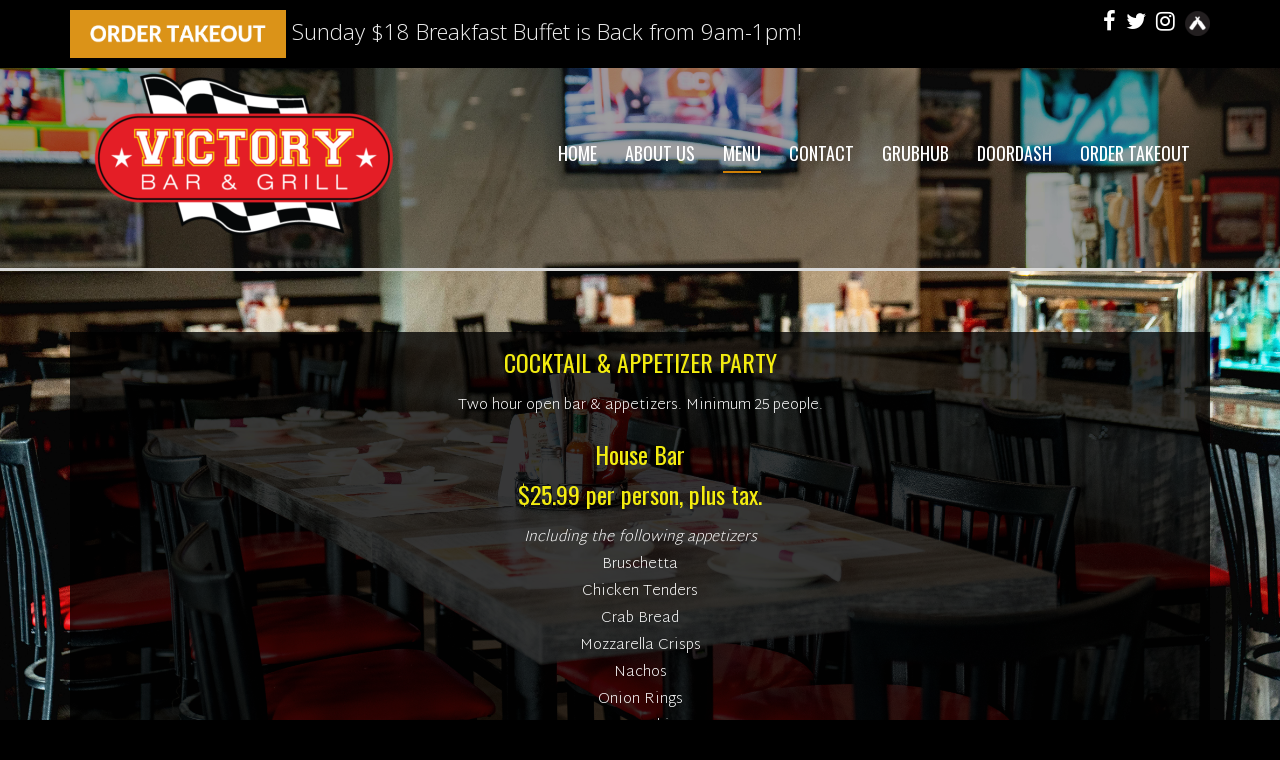

--- FILE ---
content_type: text/html; charset=UTF-8
request_url: https://victorybarandgrill.com/party-banquet-menu/
body_size: 13437
content:
<!doctype html>
<html lang="en-US" >
<head>
	<meta charset="UTF-8">
	<link rel="profile" href="http://gmpg.org/xfn/11">
	<link rel="pingback" href="https://victorybarandgrill.com/xmlrpc.php">
	<meta name="viewport" content="width=device-width, initial-scale=1">
	<meta name='robots' content='index, follow, max-image-preview:large, max-snippet:-1, max-video-preview:-1' />
	<style>img:is([sizes="auto" i], [sizes^="auto," i]) { contain-intrinsic-size: 3000px 1500px }</style>
	
	<!-- This site is optimized with the Yoast SEO plugin v24.5 - https://yoast.com/wordpress/plugins/seo/ -->
	<title>Party Menus - Victory Bar and Grill - West Berlin, NJ | Voted BEST Sports Bar by South Jersey Magazine</title>
	<link rel="canonical" href="https://victorybarandgrill.com/party-banquet-menu/" />
	<meta property="og:locale" content="en_US" />
	<meta property="og:type" content="article" />
	<meta property="og:title" content="Party Menus - Victory Bar and Grill - West Berlin, NJ | Voted BEST Sports Bar by South Jersey Magazine" />
	<meta property="og:description" content="COCKTAIL &amp; APPETIZER PARTY Two hour open bar &amp; appetizers. Minimum 25 people. House Bar$25.99 per person, plus tax. Including the following appetizersBruschettaChicken TendersCrab BreadMozzarella CrispsNachosOnion RingsPotato SkinsBoneless Wings Premium Bar$28.99 per person, plus tax. Including the following appetizersBruschettaChicken TendersCrab BreadMozzarella CrispsNachosOnion RingsPotato SkinsBoneless Wings LUNCH BANQUET MENU Served 11am &#8211; 3pm.$26.99 per person, plus [&hellip;]" />
	<meta property="og:url" content="https://victorybarandgrill.com/party-banquet-menu/" />
	<meta property="og:site_name" content="Victory Bar and Grill - West Berlin, NJ | Voted BEST Sports Bar by South Jersey Magazine" />
	<meta property="article:modified_time" content="2024-10-01T14:50:32+00:00" />
	<meta name="twitter:card" content="summary_large_image" />
	<meta name="twitter:label1" content="Est. reading time" />
	<meta name="twitter:data1" content="3 minutes" />
	<script type="application/ld+json" class="yoast-schema-graph">{"@context":"https://schema.org","@graph":[{"@type":"WebPage","@id":"https://victorybarandgrill.com/party-banquet-menu/","url":"https://victorybarandgrill.com/party-banquet-menu/","name":"Party Menus - Victory Bar and Grill - West Berlin, NJ | Voted BEST Sports Bar by South Jersey Magazine","isPartOf":{"@id":"https://victorybarandgrill.com/#website"},"datePublished":"2017-10-06T17:19:02+00:00","dateModified":"2024-10-01T14:50:32+00:00","breadcrumb":{"@id":"https://victorybarandgrill.com/party-banquet-menu/#breadcrumb"},"inLanguage":"en-US","potentialAction":[{"@type":"ReadAction","target":["https://victorybarandgrill.com/party-banquet-menu/"]}]},{"@type":"BreadcrumbList","@id":"https://victorybarandgrill.com/party-banquet-menu/#breadcrumb","itemListElement":[{"@type":"ListItem","position":1,"name":"Home","item":"https://victorybarandgrill.com/"},{"@type":"ListItem","position":2,"name":"Party Menus"}]},{"@type":"WebSite","@id":"https://victorybarandgrill.com/#website","url":"https://victorybarandgrill.com/","name":"Victory Bar and Grill - West Berlin, NJ | Voted BEST Sports Bar by South Jersey Magazine","description":"","potentialAction":[{"@type":"SearchAction","target":{"@type":"EntryPoint","urlTemplate":"https://victorybarandgrill.com/?s={search_term_string}"},"query-input":{"@type":"PropertyValueSpecification","valueRequired":true,"valueName":"search_term_string"}}],"inLanguage":"en-US"}]}</script>
	<!-- / Yoast SEO plugin. -->


<link rel='dns-prefetch' href='//platform-api.sharethis.com' />
<link rel='dns-prefetch' href='//maxcdn.bootstrapcdn.com' />
<link rel='dns-prefetch' href='//fonts.googleapis.com' />
<link rel="alternate" type="application/rss+xml" title="Victory Bar and Grill - West Berlin, NJ | Voted BEST Sports Bar by South Jersey Magazine &raquo; Feed" href="https://victorybarandgrill.com/feed/" />
<link rel="alternate" type="application/rss+xml" title="Victory Bar and Grill - West Berlin, NJ | Voted BEST Sports Bar by South Jersey Magazine &raquo; Comments Feed" href="https://victorybarandgrill.com/comments/feed/" />
<script>
window._wpemojiSettings = {"baseUrl":"https:\/\/s.w.org\/images\/core\/emoji\/16.0.1\/72x72\/","ext":".png","svgUrl":"https:\/\/s.w.org\/images\/core\/emoji\/16.0.1\/svg\/","svgExt":".svg","source":{"concatemoji":"https:\/\/victorybarandgrill.com\/wp-includes\/js\/wp-emoji-release.min.js?ver=6.8.3"}};
/*! This file is auto-generated */
!function(s,n){var o,i,e;function c(e){try{var t={supportTests:e,timestamp:(new Date).valueOf()};sessionStorage.setItem(o,JSON.stringify(t))}catch(e){}}function p(e,t,n){e.clearRect(0,0,e.canvas.width,e.canvas.height),e.fillText(t,0,0);var t=new Uint32Array(e.getImageData(0,0,e.canvas.width,e.canvas.height).data),a=(e.clearRect(0,0,e.canvas.width,e.canvas.height),e.fillText(n,0,0),new Uint32Array(e.getImageData(0,0,e.canvas.width,e.canvas.height).data));return t.every(function(e,t){return e===a[t]})}function u(e,t){e.clearRect(0,0,e.canvas.width,e.canvas.height),e.fillText(t,0,0);for(var n=e.getImageData(16,16,1,1),a=0;a<n.data.length;a++)if(0!==n.data[a])return!1;return!0}function f(e,t,n,a){switch(t){case"flag":return n(e,"\ud83c\udff3\ufe0f\u200d\u26a7\ufe0f","\ud83c\udff3\ufe0f\u200b\u26a7\ufe0f")?!1:!n(e,"\ud83c\udde8\ud83c\uddf6","\ud83c\udde8\u200b\ud83c\uddf6")&&!n(e,"\ud83c\udff4\udb40\udc67\udb40\udc62\udb40\udc65\udb40\udc6e\udb40\udc67\udb40\udc7f","\ud83c\udff4\u200b\udb40\udc67\u200b\udb40\udc62\u200b\udb40\udc65\u200b\udb40\udc6e\u200b\udb40\udc67\u200b\udb40\udc7f");case"emoji":return!a(e,"\ud83e\udedf")}return!1}function g(e,t,n,a){var r="undefined"!=typeof WorkerGlobalScope&&self instanceof WorkerGlobalScope?new OffscreenCanvas(300,150):s.createElement("canvas"),o=r.getContext("2d",{willReadFrequently:!0}),i=(o.textBaseline="top",o.font="600 32px Arial",{});return e.forEach(function(e){i[e]=t(o,e,n,a)}),i}function t(e){var t=s.createElement("script");t.src=e,t.defer=!0,s.head.appendChild(t)}"undefined"!=typeof Promise&&(o="wpEmojiSettingsSupports",i=["flag","emoji"],n.supports={everything:!0,everythingExceptFlag:!0},e=new Promise(function(e){s.addEventListener("DOMContentLoaded",e,{once:!0})}),new Promise(function(t){var n=function(){try{var e=JSON.parse(sessionStorage.getItem(o));if("object"==typeof e&&"number"==typeof e.timestamp&&(new Date).valueOf()<e.timestamp+604800&&"object"==typeof e.supportTests)return e.supportTests}catch(e){}return null}();if(!n){if("undefined"!=typeof Worker&&"undefined"!=typeof OffscreenCanvas&&"undefined"!=typeof URL&&URL.createObjectURL&&"undefined"!=typeof Blob)try{var e="postMessage("+g.toString()+"("+[JSON.stringify(i),f.toString(),p.toString(),u.toString()].join(",")+"));",a=new Blob([e],{type:"text/javascript"}),r=new Worker(URL.createObjectURL(a),{name:"wpTestEmojiSupports"});return void(r.onmessage=function(e){c(n=e.data),r.terminate(),t(n)})}catch(e){}c(n=g(i,f,p,u))}t(n)}).then(function(e){for(var t in e)n.supports[t]=e[t],n.supports.everything=n.supports.everything&&n.supports[t],"flag"!==t&&(n.supports.everythingExceptFlag=n.supports.everythingExceptFlag&&n.supports[t]);n.supports.everythingExceptFlag=n.supports.everythingExceptFlag&&!n.supports.flag,n.DOMReady=!1,n.readyCallback=function(){n.DOMReady=!0}}).then(function(){return e}).then(function(){var e;n.supports.everything||(n.readyCallback(),(e=n.source||{}).concatemoji?t(e.concatemoji):e.wpemoji&&e.twemoji&&(t(e.twemoji),t(e.wpemoji)))}))}((window,document),window._wpemojiSettings);
</script>
<style id='wp-emoji-styles-inline-css'>

	img.wp-smiley, img.emoji {
		display: inline !important;
		border: none !important;
		box-shadow: none !important;
		height: 1em !important;
		width: 1em !important;
		margin: 0 0.07em !important;
		vertical-align: -0.1em !important;
		background: none !important;
		padding: 0 !important;
	}
</style>
<style id='wp-block-library-inline-css'>
:root{--wp-admin-theme-color:#007cba;--wp-admin-theme-color--rgb:0,124,186;--wp-admin-theme-color-darker-10:#006ba1;--wp-admin-theme-color-darker-10--rgb:0,107,161;--wp-admin-theme-color-darker-20:#005a87;--wp-admin-theme-color-darker-20--rgb:0,90,135;--wp-admin-border-width-focus:2px;--wp-block-synced-color:#7a00df;--wp-block-synced-color--rgb:122,0,223;--wp-bound-block-color:var(--wp-block-synced-color)}@media (min-resolution:192dpi){:root{--wp-admin-border-width-focus:1.5px}}.wp-element-button{cursor:pointer}:root{--wp--preset--font-size--normal:16px;--wp--preset--font-size--huge:42px}:root .has-very-light-gray-background-color{background-color:#eee}:root .has-very-dark-gray-background-color{background-color:#313131}:root .has-very-light-gray-color{color:#eee}:root .has-very-dark-gray-color{color:#313131}:root .has-vivid-green-cyan-to-vivid-cyan-blue-gradient-background{background:linear-gradient(135deg,#00d084,#0693e3)}:root .has-purple-crush-gradient-background{background:linear-gradient(135deg,#34e2e4,#4721fb 50%,#ab1dfe)}:root .has-hazy-dawn-gradient-background{background:linear-gradient(135deg,#faaca8,#dad0ec)}:root .has-subdued-olive-gradient-background{background:linear-gradient(135deg,#fafae1,#67a671)}:root .has-atomic-cream-gradient-background{background:linear-gradient(135deg,#fdd79a,#004a59)}:root .has-nightshade-gradient-background{background:linear-gradient(135deg,#330968,#31cdcf)}:root .has-midnight-gradient-background{background:linear-gradient(135deg,#020381,#2874fc)}.has-regular-font-size{font-size:1em}.has-larger-font-size{font-size:2.625em}.has-normal-font-size{font-size:var(--wp--preset--font-size--normal)}.has-huge-font-size{font-size:var(--wp--preset--font-size--huge)}.has-text-align-center{text-align:center}.has-text-align-left{text-align:left}.has-text-align-right{text-align:right}#end-resizable-editor-section{display:none}.aligncenter{clear:both}.items-justified-left{justify-content:flex-start}.items-justified-center{justify-content:center}.items-justified-right{justify-content:flex-end}.items-justified-space-between{justify-content:space-between}.screen-reader-text{border:0;clip-path:inset(50%);height:1px;margin:-1px;overflow:hidden;padding:0;position:absolute;width:1px;word-wrap:normal!important}.screen-reader-text:focus{background-color:#ddd;clip-path:none;color:#444;display:block;font-size:1em;height:auto;left:5px;line-height:normal;padding:15px 23px 14px;text-decoration:none;top:5px;width:auto;z-index:100000}html :where(.has-border-color){border-style:solid}html :where([style*=border-top-color]){border-top-style:solid}html :where([style*=border-right-color]){border-right-style:solid}html :where([style*=border-bottom-color]){border-bottom-style:solid}html :where([style*=border-left-color]){border-left-style:solid}html :where([style*=border-width]){border-style:solid}html :where([style*=border-top-width]){border-top-style:solid}html :where([style*=border-right-width]){border-right-style:solid}html :where([style*=border-bottom-width]){border-bottom-style:solid}html :where([style*=border-left-width]){border-left-style:solid}html :where(img[class*=wp-image-]){height:auto;max-width:100%}:where(figure){margin:0 0 1em}html :where(.is-position-sticky){--wp-admin--admin-bar--position-offset:var(--wp-admin--admin-bar--height,0px)}@media screen and (max-width:600px){html :where(.is-position-sticky){--wp-admin--admin-bar--position-offset:0px}}
</style>
<style id='classic-theme-styles-inline-css'>
/*! This file is auto-generated */
.wp-block-button__link{color:#fff;background-color:#32373c;border-radius:9999px;box-shadow:none;text-decoration:none;padding:calc(.667em + 2px) calc(1.333em + 2px);font-size:1.125em}.wp-block-file__button{background:#32373c;color:#fff;text-decoration:none}
</style>
<style id='global-styles-inline-css'>
:root{--wp--preset--aspect-ratio--square: 1;--wp--preset--aspect-ratio--4-3: 4/3;--wp--preset--aspect-ratio--3-4: 3/4;--wp--preset--aspect-ratio--3-2: 3/2;--wp--preset--aspect-ratio--2-3: 2/3;--wp--preset--aspect-ratio--16-9: 16/9;--wp--preset--aspect-ratio--9-16: 9/16;--wp--preset--color--black: #000000;--wp--preset--color--cyan-bluish-gray: #abb8c3;--wp--preset--color--white: #ffffff;--wp--preset--color--pale-pink: #f78da7;--wp--preset--color--vivid-red: #cf2e2e;--wp--preset--color--luminous-vivid-orange: #ff6900;--wp--preset--color--luminous-vivid-amber: #fcb900;--wp--preset--color--light-green-cyan: #7bdcb5;--wp--preset--color--vivid-green-cyan: #00d084;--wp--preset--color--pale-cyan-blue: #8ed1fc;--wp--preset--color--vivid-cyan-blue: #0693e3;--wp--preset--color--vivid-purple: #9b51e0;--wp--preset--gradient--vivid-cyan-blue-to-vivid-purple: linear-gradient(135deg,rgba(6,147,227,1) 0%,rgb(155,81,224) 100%);--wp--preset--gradient--light-green-cyan-to-vivid-green-cyan: linear-gradient(135deg,rgb(122,220,180) 0%,rgb(0,208,130) 100%);--wp--preset--gradient--luminous-vivid-amber-to-luminous-vivid-orange: linear-gradient(135deg,rgba(252,185,0,1) 0%,rgba(255,105,0,1) 100%);--wp--preset--gradient--luminous-vivid-orange-to-vivid-red: linear-gradient(135deg,rgba(255,105,0,1) 0%,rgb(207,46,46) 100%);--wp--preset--gradient--very-light-gray-to-cyan-bluish-gray: linear-gradient(135deg,rgb(238,238,238) 0%,rgb(169,184,195) 100%);--wp--preset--gradient--cool-to-warm-spectrum: linear-gradient(135deg,rgb(74,234,220) 0%,rgb(151,120,209) 20%,rgb(207,42,186) 40%,rgb(238,44,130) 60%,rgb(251,105,98) 80%,rgb(254,248,76) 100%);--wp--preset--gradient--blush-light-purple: linear-gradient(135deg,rgb(255,206,236) 0%,rgb(152,150,240) 100%);--wp--preset--gradient--blush-bordeaux: linear-gradient(135deg,rgb(254,205,165) 0%,rgb(254,45,45) 50%,rgb(107,0,62) 100%);--wp--preset--gradient--luminous-dusk: linear-gradient(135deg,rgb(255,203,112) 0%,rgb(199,81,192) 50%,rgb(65,88,208) 100%);--wp--preset--gradient--pale-ocean: linear-gradient(135deg,rgb(255,245,203) 0%,rgb(182,227,212) 50%,rgb(51,167,181) 100%);--wp--preset--gradient--electric-grass: linear-gradient(135deg,rgb(202,248,128) 0%,rgb(113,206,126) 100%);--wp--preset--gradient--midnight: linear-gradient(135deg,rgb(2,3,129) 0%,rgb(40,116,252) 100%);--wp--preset--font-size--small: 13px;--wp--preset--font-size--medium: 20px;--wp--preset--font-size--large: 36px;--wp--preset--font-size--x-large: 42px;--wp--preset--spacing--20: 0.44rem;--wp--preset--spacing--30: 0.67rem;--wp--preset--spacing--40: 1rem;--wp--preset--spacing--50: 1.5rem;--wp--preset--spacing--60: 2.25rem;--wp--preset--spacing--70: 3.38rem;--wp--preset--spacing--80: 5.06rem;--wp--preset--shadow--natural: 6px 6px 9px rgba(0, 0, 0, 0.2);--wp--preset--shadow--deep: 12px 12px 50px rgba(0, 0, 0, 0.4);--wp--preset--shadow--sharp: 6px 6px 0px rgba(0, 0, 0, 0.2);--wp--preset--shadow--outlined: 6px 6px 0px -3px rgba(255, 255, 255, 1), 6px 6px rgba(0, 0, 0, 1);--wp--preset--shadow--crisp: 6px 6px 0px rgba(0, 0, 0, 1);}:where(.is-layout-flex){gap: 0.5em;}:where(.is-layout-grid){gap: 0.5em;}body .is-layout-flex{display: flex;}.is-layout-flex{flex-wrap: wrap;align-items: center;}.is-layout-flex > :is(*, div){margin: 0;}body .is-layout-grid{display: grid;}.is-layout-grid > :is(*, div){margin: 0;}:where(.wp-block-columns.is-layout-flex){gap: 2em;}:where(.wp-block-columns.is-layout-grid){gap: 2em;}:where(.wp-block-post-template.is-layout-flex){gap: 1.25em;}:where(.wp-block-post-template.is-layout-grid){gap: 1.25em;}.has-black-color{color: var(--wp--preset--color--black) !important;}.has-cyan-bluish-gray-color{color: var(--wp--preset--color--cyan-bluish-gray) !important;}.has-white-color{color: var(--wp--preset--color--white) !important;}.has-pale-pink-color{color: var(--wp--preset--color--pale-pink) !important;}.has-vivid-red-color{color: var(--wp--preset--color--vivid-red) !important;}.has-luminous-vivid-orange-color{color: var(--wp--preset--color--luminous-vivid-orange) !important;}.has-luminous-vivid-amber-color{color: var(--wp--preset--color--luminous-vivid-amber) !important;}.has-light-green-cyan-color{color: var(--wp--preset--color--light-green-cyan) !important;}.has-vivid-green-cyan-color{color: var(--wp--preset--color--vivid-green-cyan) !important;}.has-pale-cyan-blue-color{color: var(--wp--preset--color--pale-cyan-blue) !important;}.has-vivid-cyan-blue-color{color: var(--wp--preset--color--vivid-cyan-blue) !important;}.has-vivid-purple-color{color: var(--wp--preset--color--vivid-purple) !important;}.has-black-background-color{background-color: var(--wp--preset--color--black) !important;}.has-cyan-bluish-gray-background-color{background-color: var(--wp--preset--color--cyan-bluish-gray) !important;}.has-white-background-color{background-color: var(--wp--preset--color--white) !important;}.has-pale-pink-background-color{background-color: var(--wp--preset--color--pale-pink) !important;}.has-vivid-red-background-color{background-color: var(--wp--preset--color--vivid-red) !important;}.has-luminous-vivid-orange-background-color{background-color: var(--wp--preset--color--luminous-vivid-orange) !important;}.has-luminous-vivid-amber-background-color{background-color: var(--wp--preset--color--luminous-vivid-amber) !important;}.has-light-green-cyan-background-color{background-color: var(--wp--preset--color--light-green-cyan) !important;}.has-vivid-green-cyan-background-color{background-color: var(--wp--preset--color--vivid-green-cyan) !important;}.has-pale-cyan-blue-background-color{background-color: var(--wp--preset--color--pale-cyan-blue) !important;}.has-vivid-cyan-blue-background-color{background-color: var(--wp--preset--color--vivid-cyan-blue) !important;}.has-vivid-purple-background-color{background-color: var(--wp--preset--color--vivid-purple) !important;}.has-black-border-color{border-color: var(--wp--preset--color--black) !important;}.has-cyan-bluish-gray-border-color{border-color: var(--wp--preset--color--cyan-bluish-gray) !important;}.has-white-border-color{border-color: var(--wp--preset--color--white) !important;}.has-pale-pink-border-color{border-color: var(--wp--preset--color--pale-pink) !important;}.has-vivid-red-border-color{border-color: var(--wp--preset--color--vivid-red) !important;}.has-luminous-vivid-orange-border-color{border-color: var(--wp--preset--color--luminous-vivid-orange) !important;}.has-luminous-vivid-amber-border-color{border-color: var(--wp--preset--color--luminous-vivid-amber) !important;}.has-light-green-cyan-border-color{border-color: var(--wp--preset--color--light-green-cyan) !important;}.has-vivid-green-cyan-border-color{border-color: var(--wp--preset--color--vivid-green-cyan) !important;}.has-pale-cyan-blue-border-color{border-color: var(--wp--preset--color--pale-cyan-blue) !important;}.has-vivid-cyan-blue-border-color{border-color: var(--wp--preset--color--vivid-cyan-blue) !important;}.has-vivid-purple-border-color{border-color: var(--wp--preset--color--vivid-purple) !important;}.has-vivid-cyan-blue-to-vivid-purple-gradient-background{background: var(--wp--preset--gradient--vivid-cyan-blue-to-vivid-purple) !important;}.has-light-green-cyan-to-vivid-green-cyan-gradient-background{background: var(--wp--preset--gradient--light-green-cyan-to-vivid-green-cyan) !important;}.has-luminous-vivid-amber-to-luminous-vivid-orange-gradient-background{background: var(--wp--preset--gradient--luminous-vivid-amber-to-luminous-vivid-orange) !important;}.has-luminous-vivid-orange-to-vivid-red-gradient-background{background: var(--wp--preset--gradient--luminous-vivid-orange-to-vivid-red) !important;}.has-very-light-gray-to-cyan-bluish-gray-gradient-background{background: var(--wp--preset--gradient--very-light-gray-to-cyan-bluish-gray) !important;}.has-cool-to-warm-spectrum-gradient-background{background: var(--wp--preset--gradient--cool-to-warm-spectrum) !important;}.has-blush-light-purple-gradient-background{background: var(--wp--preset--gradient--blush-light-purple) !important;}.has-blush-bordeaux-gradient-background{background: var(--wp--preset--gradient--blush-bordeaux) !important;}.has-luminous-dusk-gradient-background{background: var(--wp--preset--gradient--luminous-dusk) !important;}.has-pale-ocean-gradient-background{background: var(--wp--preset--gradient--pale-ocean) !important;}.has-electric-grass-gradient-background{background: var(--wp--preset--gradient--electric-grass) !important;}.has-midnight-gradient-background{background: var(--wp--preset--gradient--midnight) !important;}.has-small-font-size{font-size: var(--wp--preset--font-size--small) !important;}.has-medium-font-size{font-size: var(--wp--preset--font-size--medium) !important;}.has-large-font-size{font-size: var(--wp--preset--font-size--large) !important;}.has-x-large-font-size{font-size: var(--wp--preset--font-size--x-large) !important;}/*
You can add your own CSS here.

Click the help icon above to learn more.
*/

.bac {
opacity: .7;
}
</style>
<link rel='stylesheet' id='cff-css' href='https://victorybarandgrill.com/wp-content/plugins/custom-facebook-feed/assets/css/cff-style.min.css?ver=4.2.6' media='all' />
<link rel='stylesheet' id='sb-font-awesome-css' href='https://maxcdn.bootstrapcdn.com/font-awesome/4.7.0/css/font-awesome.min.css?ver=6.8.3' media='all' />
<link rel='stylesheet' id='parent-style-css' href='https://victorybarandgrill.com/wp-content/themes/the-core-parent/style.css?ver=6.8.3' media='all' />
<link rel='stylesheet' id='font-awesome-css' href='https://victorybarandgrill.com/wp-content/plugins/elementor/assets/lib/font-awesome/css/font-awesome.min.css?ver=4.7.0' media='all' />
<link rel='stylesheet' id='bootstrap-css' href='https://victorybarandgrill.com/wp-content/themes/the-core-parent/css/bootstrap.css?ver=1.0.42' media='all' />
<link rel='stylesheet' id='fw-mmenu-css' href='https://victorybarandgrill.com/wp-content/themes/the-core-parent/css/jquery.mmenu.all.css?ver=1.0.42' media='all' />
<link rel='stylesheet' id='the-core-style-css' href='https://victorybarandgrill.com/wp-content/uploads/the-core-style.css?ver=1660756969' media='all' />
<link rel='stylesheet' id='fw-theme-style-css' href='https://victorybarandgrill.com/wp-content/themes/the-core-child/style.css?ver=1.0.42' media='all' />
<style id='fw-theme-style-inline-css'>
.tf-sh-1303679ad94341873b86973b1ee83083 .fw-col-inner{padding: 150px 0px 0px 0px;}@media only screen and (max-width: 767px) { .tf-sh-1303679ad94341873b86973b1ee83083 .fw-col-inner{padding-top:0px;padding-right:0px;padding-bottom:0px;padding-left:0px;} }@media only screen and (max-width: 767px) { .tf-sh-1303679ad94341873b86973b1ee83083 .fw-wrap-col-inner {margin-top:0px;margin-right:0px;margin-bottom:0px;margin-left:0px;} }
.tf-sh-8c9b6110af1143289d955890dbd1c156 .fw-col-inner{padding: 0px 50px 0px 50px;}.tf-sh-8c9b6110af1143289d955890dbd1c156 .fw-wrap-col-inner {background-image:url(); background-repeat: no-repeat; background-position: left top; background-size: auto;}.tf-sh-8c9b6110af1143289d955890dbd1c156 .fw-main-row-overlay {background-color: #000000; opacity: 0.78;}@media only screen and (max-width: 767px) { .tf-sh-8c9b6110af1143289d955890dbd1c156 .fw-col-inner{padding-top:0px;padding-right:0px;padding-bottom:0px;padding-left:0px;} }
.tf-sh-62e77af40152cbf1b3d7e6c1817298c1 .fw-text-inner {font-family: 'Martel Sans';font-style: normal;font-weight:200;line-height:27px;font-size:15px;letter-spacing:0px;color:#ffffff;}
</style>
<link rel='stylesheet' id='prettyPhoto-css' href='https://victorybarandgrill.com/wp-content/themes/the-core-parent/css/prettyPhoto.css?ver=1.0.42' media='all' />
<link rel='stylesheet' id='animate-css' href='https://victorybarandgrill.com/wp-content/themes/the-core-parent/css/animate.css?ver=1.0.42' media='all' />
<link rel='stylesheet' id='fw-shortcode-section-background-video-css' href='https://victorybarandgrill.com/wp-content/plugins/unyson/framework/extensions/shortcodes/shortcodes/section/static/css/background.css?ver=6.8.3' media='all' />
<link rel='stylesheet' id='fw-googleFonts-css' href='https://fonts.googleapis.com/css?family=Hind%3A600%7CMartel+Sans%3A200%2Cregular%7COswald%3Aregular%7CPT+Serif%3Aitalic%7COpen+Sans%3A300%7CCrimson+Text%3Aregular&#038;subset=devanagari%2Clatin-ext%2Clatin%2Ccyrillic-ext%2Ccyrillic&#038;ver=6.8.3' media='all' />
<link rel='stylesheet' id='call-now-button-modern-style-css' href='https://victorybarandgrill.com/wp-content/plugins/call-now-button/resources/style/modern.css?ver=1.4.15' media='all' />
<script src="https://victorybarandgrill.com/wp-includes/js/jquery/jquery.min.js?ver=3.7.1" id="jquery-core-js"></script>
<script src="https://victorybarandgrill.com/wp-includes/js/jquery/jquery-migrate.min.js?ver=3.4.1" id="jquery-migrate-js"></script>
<script src="//platform-api.sharethis.com/js/sharethis.js#source=googleanalytics-wordpress#product=ga&amp;property=5ee94a5c048927001269a395" id="googleanalytics-platform-sharethis-js"></script>
<script src="https://victorybarandgrill.com/wp-content/themes/the-core-parent/js/lib/modernizr.min.js?ver=1.0.42" id="modernizr-js"></script>
<script src="https://victorybarandgrill.com/wp-content/themes/the-core-parent/js/lib/bootstrap.min.js?ver=1.0.42" id="bootstrap-js"></script>
<script src="https://victorybarandgrill.com/wp-content/themes/the-core-parent/js/jquery.touchSwipe.min.js?ver=1.0.42" id="touchSwipe-js"></script>
<script src="https://victorybarandgrill.com/wp-content/themes/the-core-parent/js/lib/html5shiv.js?ver=1.0.42" id="html5shiv-js"></script>
<script src="https://victorybarandgrill.com/wp-content/themes/the-core-parent/js/lib/respond.min.js?ver=1.0.42" id="respond-js"></script>
<link rel="https://api.w.org/" href="https://victorybarandgrill.com/wp-json/" /><link rel="alternate" title="JSON" type="application/json" href="https://victorybarandgrill.com/wp-json/wp/v2/pages/2430" /><link rel="EditURI" type="application/rsd+xml" title="RSD" href="https://victorybarandgrill.com/xmlrpc.php?rsd" />
<link rel='shortlink' href='https://victorybarandgrill.com/?p=2430' />
<link rel="alternate" title="oEmbed (JSON)" type="application/json+oembed" href="https://victorybarandgrill.com/wp-json/oembed/1.0/embed?url=https%3A%2F%2Fvictorybarandgrill.com%2Fparty-banquet-menu%2F" />
<link rel="alternate" title="oEmbed (XML)" type="text/xml+oembed" href="https://victorybarandgrill.com/wp-json/oembed/1.0/embed?url=https%3A%2F%2Fvictorybarandgrill.com%2Fparty-banquet-menu%2F&#038;format=xml" />
<script type='text/javascript' data-cfasync='false'>var _mmunch = {'front': false, 'page': false, 'post': false, 'category': false, 'author': false, 'search': false, 'attachment': false, 'tag': false};_mmunch['page'] = true; _mmunch['pageData'] = {"ID":2430,"post_name":"party-banquet-menu","post_title":"Party Menus","post_type":"page","post_author":"9","post_status":"publish"};</script><script data-cfasync="false" src="//a.mailmunch.co/app/v1/site.js" id="mailmunch-script" data-plugin="mc_mm" data-mailmunch-site-id="382102" async></script><meta name="generator" content="Elementor 3.32.3; features: e_font_icon_svg, additional_custom_breakpoints; settings: css_print_method-external, google_font-enabled, font_display-swap">
<style>.recentcomments a{display:inline !important;padding:0 !important;margin:0 !important;}</style>			<style>
				.e-con.e-parent:nth-of-type(n+4):not(.e-lazyloaded):not(.e-no-lazyload),
				.e-con.e-parent:nth-of-type(n+4):not(.e-lazyloaded):not(.e-no-lazyload) * {
					background-image: none !important;
				}
				@media screen and (max-height: 1024px) {
					.e-con.e-parent:nth-of-type(n+3):not(.e-lazyloaded):not(.e-no-lazyload),
					.e-con.e-parent:nth-of-type(n+3):not(.e-lazyloaded):not(.e-no-lazyload) * {
						background-image: none !important;
					}
				}
				@media screen and (max-height: 640px) {
					.e-con.e-parent:nth-of-type(n+2):not(.e-lazyloaded):not(.e-no-lazyload),
					.e-con.e-parent:nth-of-type(n+2):not(.e-lazyloaded):not(.e-no-lazyload) * {
						background-image: none !important;
					}
				}
			</style>
			<link rel="icon" href="https://victorybarandgrill.com/wp-content/uploads/2017/05/logo-1-150x150.png" sizes="32x32" />
<link rel="icon" href="https://victorybarandgrill.com/wp-content/uploads/2017/05/logo-1-300x300.png" sizes="192x192" />
<link rel="apple-touch-icon" href="https://victorybarandgrill.com/wp-content/uploads/2017/05/logo-1-300x300.png" />
<meta name="msapplication-TileImage" content="https://victorybarandgrill.com/wp-content/uploads/2017/05/logo-1-300x300.png" />
</head>
<body class="wp-singular page-template page-template-visual-builder-template page-template-visual-builder-template-php page page-id-2430 wp-embed-responsive wp-theme-the-core-parent wp-child-theme-the-core-child fw-full fw-website-align-center fw-section-space-lg header-1 fw-top-bar-on fw-absolute-header fw-top-social-right  mobile-menu-item-align-left fw-mobile-menu-position-right fw-top-logo-left fw-logo-image fw-logo-no-retina fw-animation-mobile-off fw-search-filter-off elementor-default elementor-kit-3659" itemscope="itemscope" itemtype="https://schema.org/WebPage">
    				<div id="page" class="hfeed site">
						<header class="fw-header" itemscope="itemscope" itemtype="https://schema.org/WPHeader">
					<div class="fw-top-bar">
			<div class="fw-container">
															<div class="fw-text-top-bar"><p><a href="https://www.victorybarandgrilltogo.com/OrderLocations.tpl?cart=15881942202956369" target="_blank" rel="noopener"><img class="" src="https://victorybarandgrill.com/wp-content/uploads/2020/04/Order-Takeout-Victory-Bar-and-Grill-NJ-1.png" width="216" height="48" /> </a>Sunday $18 Breakfast Buffet is Back from 9am-1pm!</p></div>
										<div class="fw-top-bar-social"><a target="_blank" href="https://www.facebook.com/VictorySportsBar/"><i class="fa fa-facebook"></i></a><a target="_blank" href="https://twitter.com/victorybargrill"><i class="fa fa-twitter"></i></a><a target="_blank" href="https://www.instagram.com/victorybargrill/"><i class="fa fa-instagram"></i></a><a target="_blank" href="https://untappd.com/v/victory-bar-grill/77393"><img src="//victorybarandgrill.com/wp-content/uploads/2018/01/untappd-logo-e1517245739826.png" alt="" /></a></div>												</div>
		</div>
		<div class="fw-header-main">
		<div class="fw-container">
			<a href="#mobile-menu" class="mmenu-link"><i class="fa fa-navicon"></i></a>
										<div class="fw-wrap-logo">
				
												<a href="https://victorybarandgrill.com/" class="fw-site-logo">
								<img src="//victorybarandgrill.com/wp-content/uploads/2017/05/logo-1-e1495227414707.png" alt="Victory Bar and Grill &#8211; West Berlin, NJ | Voted BEST Sports Bar by South Jersey Magazine" />
							</a>
						
							</div>
									<div class="fw-nav-wrap" itemscope="itemscope" itemtype="https://schema.org/SiteNavigationElement" role="navigation">
				<nav id="fw-menu-primary" class="fw-site-navigation primary-navigation"><ul id="menu-main-menu" class="fw-nav-menu"><li id="menu-item-3706" class="menu-item menu-item-type-post_type menu-item-object-page menu-item-home menu-item-3706"><a href="https://victorybarandgrill.com/" >HOME</a></li>
<li id="menu-item-19" class="menu-item menu-item-type-post_type menu-item-object-page menu-item-19"><a href="https://victorybarandgrill.com/about-2/" >ABOUT US</a></li>
<li id="menu-item-2382" class="menu-item menu-item-type-custom menu-item-object-custom current-menu-ancestor current-menu-parent menu-item-has-children menu-item-2382"><a href="#" >MENU</a>
<ul class="sub-menu">
	<li id="menu-item-2564" class="menu-item menu-item-type-custom menu-item-object-custom menu-item-2564"><a target="_blank" href="https://victorybarandgrill.com/wp-content/uploads/2025/02/VictoryGrill-InHouse-Menu_Oct24-.pdf" >FOOD MENU</a></li>
	<li id="menu-item-2484" class="menu-item menu-item-type-custom menu-item-object-custom menu-item-2484"><a target="_blank" href="https://victorybarandgrill.com/wp-content/uploads/2025/02/VictoryGrill-InHouse-Menu_Oct24-7.pdf" >BREAKFAST ALL DAY</a></li>
	<li id="menu-item-2383" class="menu-item menu-item-type-post_type menu-item-object-page menu-item-2383"><a href="https://victorybarandgrill.com/desserts-and-specialty-drinks/" >DESSERTS &#038; SPECIALTY DRINKS</a></li>
	<li id="menu-item-2425" class="menu-item menu-item-type-post_type menu-item-object-page menu-item-2425"><a href="https://victorybarandgrill.com/drinks-specials-nj/" >BEER MENU</a></li>
	<li id="menu-item-2431" class="menu-item menu-item-type-post_type menu-item-object-page current-menu-item page_item page-item-2430 current_page_item menu-item-2431"><a href="https://victorybarandgrill.com/party-banquet-menu/" >PARTY MENUS</a></li>
</ul>
</li>
<li id="menu-item-3662" class="menu-item menu-item-type-post_type menu-item-object-page menu-item-3662"><a href="https://victorybarandgrill.com/contact/" >CONTACT</a></li>
<li id="menu-item-2540" class="menu-item menu-item-type-custom menu-item-object-custom menu-item-2540"><a target="_blank" href="https://www.grubhub.com/restaurant/victory-bar-and-grill-795-route-73-south-west-berlin/2304051" >GRUBHUB</a></li>
<li id="menu-item-3389" class="menu-item menu-item-type-custom menu-item-object-custom menu-item-3389"><a href="https://www.doordash.com/store/victory-bar-&amp;-grill-berlin-township-359248/" >DOORDASH</a></li>
<li id="menu-item-2576" class="menu-item menu-item-type-custom menu-item-object-custom menu-item-2576"><a target="_blank" href="https://www.victorybarandgrilltogo.com/OrderLocations.tpl?cart=15881942202956369" >ORDER TAKEOUT</a></li>
</ul></nav>			</div>
		</div>
	</div>
	</header>
<nav id="mobile-menu"><ul><li  class="menu-item menu-item-type-post_type menu-item-object-page menu-item-home"><a href="https://victorybarandgrill.com/">HOME</a></li><li  class="menu-item menu-item-type-post_type menu-item-object-page"><a href="https://victorybarandgrill.com/about-2/">ABOUT US</a></li><li  class="menu-item menu-item-type-custom menu-item-object-custom current-menu-ancestor current-menu-parent menu-item-has-children"><a href="#">MENU</a><ul class="sub-menu">	<li  class="menu-item menu-item-type-custom menu-item-object-custom"><a target="_blank" href="https://victorybarandgrill.com/wp-content/uploads/2025/02/VictoryGrill-InHouse-Menu_Oct24-.pdf">FOOD MENU</a></li>	<li  class="menu-item menu-item-type-custom menu-item-object-custom"><a target="_blank" href="https://victorybarandgrill.com/wp-content/uploads/2025/02/VictoryGrill-InHouse-Menu_Oct24-7.pdf">BREAKFAST ALL DAY</a></li>	<li  class="menu-item menu-item-type-post_type menu-item-object-page"><a href="https://victorybarandgrill.com/desserts-and-specialty-drinks/">DESSERTS &#038; SPECIALTY DRINKS</a></li>	<li  class="menu-item menu-item-type-post_type menu-item-object-page"><a href="https://victorybarandgrill.com/drinks-specials-nj/">BEER MENU</a></li>	<li  class="menu-item menu-item-type-post_type menu-item-object-page current-menu-item page_item page-item-2430 current_page_item"><a href="https://victorybarandgrill.com/party-banquet-menu/">PARTY MENUS</a></li></ul></li><li  class="menu-item menu-item-type-post_type menu-item-object-page"><a href="https://victorybarandgrill.com/contact/">CONTACT</a></li><li  class="menu-item menu-item-type-custom menu-item-object-custom"><a target="_blank" href="https://www.grubhub.com/restaurant/victory-bar-and-grill-795-route-73-south-west-berlin/2304051">GRUBHUB</a></li><li  class="menu-item menu-item-type-custom menu-item-object-custom"><a href="https://www.doordash.com/store/victory-bar-&amp;-grill-berlin-township-359248/">DOORDASH</a></li><li  class="menu-item menu-item-type-custom menu-item-object-custom"><a target="_blank" href="https://www.victorybarandgrilltogo.com/OrderLocations.tpl?cart=15881942202956369">ORDER TAKEOUT</a></li></ul></nav>						<div id="main" class="site-main">
			<div class='mailmunch-forms-before-post' style='display: none !important;'></div><div class="fw-page-builder-content"><section data-parallax-background-speed="3"  class="fw-main-row-custom fw-main-row-top  fw_theme_bg_fw-custom fw-section-image auto  parallax-section fw-section-position-back tf-sh-160ac8083b4a822779f95062efdac3dc"  style=" background-image:url(https://victorybarandgrill.com/wp-content/uploads/2024/10/All-Menu-Backgrounds-1.jpg); background-repeat: no-repeat; background-position: center center; background-size: cover;"  >
			<div class="fw-container" >
		<div class="fw-row">
	<div id="column-696db3fd3f4bd" class="fw-col-sm-12 tf-sh-1303679ad94341873b86973b1ee83083" >
	<div class="fw-wrap-col-inner clearfix  "   >
				<div class="fw-col-inner">
					</div>
	</div>
</div></div>

<div class="fw-row">
	<div id="column-696db3fd3f768" class="fw-col-sm-12 tf-sh-8c9b6110af1143289d955890dbd1c156" >
	<div class="fw-wrap-col-inner clearfix  "   >
					<div class="fw-main-row-overlay"></div>
				<div class="fw-col-inner">
			<div class="fw-text-box tf-sh-62e77af40152cbf1b3d7e6c1817298c1 " >
	<div class="fw-text-inner">
		<h3 style="text-align: center;">COCKTAIL &amp; APPETIZER PARTY</h3>
<p style="text-align: center;">Two hour open bar &amp; appetizers. Minimum 25 people.</p>
<h3 style="text-align: center;">House Bar<br />$25.99 per person, plus tax.</h3>
<p style="text-align: center;"><em>Including the following appetizers</em><br />Bruschetta<br />Chicken Tenders<br />Crab Bread<br />Mozzarella Crisps<br />Nachos<br />Onion Rings<br />Potato Skins<br />Boneless Wings</p>
<h3 style="text-align: center;">Premium Bar<br />$28.99 per person, plus tax.</h3>
<p style="text-align: center;"><em>Including the following appetizers</em><br />Bruschetta<br />Chicken Tenders<br />Crab Bread<br />Mozzarella Crisps<br />Nachos<br />Onion Rings<br />Potato Skins<br />Boneless Wings</p>
<h3 style="text-align: center;">LUNCH BANQUET MENU</h3>
<p style="text-align: center;">Served 11am - 3pm.<br />$26.99 per person, plus tax.<br />Includes house salad with house dressing, entrée, and all non-alcoholic beverages.</p>
<h4 style="text-align: center;">Entrées</h4>
<p style="text-align: center;">(Choose 3)<br /><em>All entrees served with baked potato and vegetable medley unless otherwise noted.</em></p>
<p style="text-align: center;"><strong>Char-Grilled Chicken Breast</strong><br />Available plain or with BBQ sauce</p>
<p style="text-align: center;"><strong>Char-Grilled Salmon</strong><br />Grilled and seasoned. Cooked to perfection.</p>
<p style="text-align: center;"><strong>Chicken Marsala with Capellini (Complete)</strong><br />Sautéed chicken breast with mushrooms and marsala wine, served over capellini</p>
<p style="text-align: center;"><strong>Chicken Parmigiana with Capellini (Complete)</strong><br />Our house specialty topped with homemade tomato sauce and provolone cheese served with capellini</p>
<p style="text-align: center;"><strong>Crab Cakes (Broiled or Fried)</strong><br />Homemade Maryland style jumbo lump crab cakes served with cajun horseradish</p>
<p style="text-align: center;"><strong>Shrimp Marinara<br /></strong>Sautéed shrimp with fresh mushrooms in our homemade marinara sauce</p>
<p style="text-align: center;"><strong>Fettuccine with Broccoli (Complete)</strong><br />Pasta tossed in our homemade alfredo sauce with broccoli florets</p>
<p style="text-align: center;"><strong>Capellini with Meatballs (Complete)</strong><br />Tossed with our zesty marinara sauce, served with meatballs</p>
<p style="text-align: center;"><strong>London Broil</strong><br />Fresh cut and thinly sliced and grilled to perfection</p>
<h3 style="text-align: center;">DINNER BANQUET MENU</h3>
<p style="text-align: center;">Served after 4pm.<br />$29.99 per person, plus tax.<br /><em>Includes house salad with house dressing, entrée, and all non-alcoholic beverages.</em></p>
<h4 style="text-align: center;">Entrées</h4>
<p style="text-align: center;">(Choose 3)<br /><em>All entrees served with baked potato and vegetable medley unless otherwise noted.</em></p>
<p style="text-align: center;"><strong>Pasta Primavera (Complete)</strong><br />Sautéed vegetables served over fettuccini in our homemade alfredo sauce</p>
<p style="text-align: center;"><strong>Penne Alla Vodka with Chicken (Complete)</strong><br />Tossed with a blush cream sauce, flambéed with vodka and served with chicken</p>
<p style="text-align: center;"><strong>Char Grilled Salmon</strong><br />Grilled and Seasoned<br />Cooked to perfection</p>
<p style="text-align: center;"><strong>Mussels Marinara (Complete)</strong><br />Steamed mussels in a marinara sauce served over capellini</p>
<p style="text-align: center;"><strong>Chicken Florentine (Complete)</strong><br />Sautéed chicken with fresh spinach and provolone cheese served over rice</p>
<p style="text-align: center;"><strong>Chicken Picante (Complete)</strong><br />Sautéed chicken breast in a white wine butter sauce with mushrooms and served over capellini</p>
<p style="text-align: center;"><strong>Fried Flounder</strong><br />Fresh filet of breaded flounder, golden fried and served with cocktail or tartar sauce</p>
<p style="text-align: center;"><strong>London Broil</strong><br />Fresh cut, thinly sliced, and grilled to perfection</p>
<p style="text-align: center;"><strong>Chicken Parmigiana with Capellini (Complete)</strong><br />Our house specialty topped with homemade tomato sauce and provolone cheese served with capellini</p>
<h3 style="text-align: center;">BUFFET MENU</h3>
<p style="text-align: center;">Available for Lunch or Dinner<br />$29.99 per person, plus tax.<br />Minimum of 25 people.</p>
<p style="text-align: center;">(Chose from 3 of the following)<br /><em>Includes house salad with house dressing and all non-alcoholic beverages.</em></p>
<p style="text-align: center;"><strong>Chicken Marsala with Capellini</strong><br />Sautéed chicken, mushrooms and marsala wine</p>
<p style="text-align: center;"><strong>Penne Alla Vodka</strong><br />Tossed with a blush cream sauce, flambéed with vodka</p>
<p style="text-align: center;"><strong>Chicken Scampi</strong><br />Sautéed chicken breast in a white wine garlic sauce</p>
<p style="text-align: center;"><strong>Mussels Marinara</strong><br />Steamed mussels in a marinara sauce served over capellini</p>
<p style="text-align: center;"><strong>Rigatoni and Sausage Parmigiana</strong><br />Spicy sausage tossed in a marinara sauce</p>
<p style="text-align: center;"><strong>Chicken Picante</strong><br />Boneless chicken breast sautéed in a white wine butter sauce with mushrooms</p>
<p style="text-align: center;"><strong>Pasta Primavera</strong><br />Tossed in a blush creme sauce</p>
<p style="text-align: center;"><strong>Rigatoni Bolognese</strong><br />Rigatoni tossed in our bolognese sauce</p>
<p style="text-align: center;"><strong>Clams and Capellini (Red or White)</strong></p>
<p style="text-align: center;"><strong>Shrimp Marinara</strong><br />Sautéed shrimp with fresh mushrooms in our homemade marinara sauce</p>
<p style="text-align: center;"><strong>Capellini with Meatballs</strong></p>
<p style="text-align: center;"><strong>Chicken Parmigiana with Capellini</strong><br />Our house specialty topped with homemade tomato sauce and provolone cheese.</p>
<hr />
<h4 style="text-align: center;">Terms &amp; Conditions</h4>
<ol>
<li>Minimum of 25 People</li>
<li>$100 deposit required for booking</li>
<li>6.625% sales tax and gratuity NOT included in price</li>
<li>Final count due 3 days prior to event (except funeral luncheons). This number will be considered a guarantee</li>
<li>Menu choices due 1 week prior to event (except funeral luncheons)</li>
<li>Cancellations must be made no less than 1 week in advance</li>
</ol>
	</div>
</div>		</div>
	</div>
</div></div>

	</div>
	</section></div>
</p><div class='mailmunch-forms-in-post-middle' style='display: none !important;'></div><div class='mailmunch-forms-after-post' style='display: none !important;'></div>	
	

		
		</div><!-- /.site-main -->

				<!-- Footer -->
		<footer id="colophon" class="site-footer fw-footer " itemscope="itemscope" itemtype="https://schema.org/WPFooter">
						<div class="fw-footer-widgets footer-cols-4">
				<div class="fw-inner">
			<div class="fw-container">
				<div class="fw-row">
											<div class="fw-col-md-3 fw-col-sm-6">
							<aside id="text-5" class="widget widget_text">			<div class="textwidget"><center>Contact us:<br>
856-768-5454</center>
<center><a href="//a.gotoloc.com/uber/EHEhS6yCXQ">
  <img src="//a.mktgcdn.com/uber/button.png" alt="Ride there with Uber" />
 </a></center></div>
		</aside>						</div>
											<div class="fw-col-md-3 fw-col-sm-6">
							<aside id="text-3" class="widget widget_text">			<div class="textwidget"><center>Find us:<br>795 New Jersey Route 73<br>Berlin Township, NJ 08091</center></div>
		</aside>						</div>
											<div class="fw-col-md-3 fw-col-sm-6">
							<aside id="text-8" class="widget widget_text">			<div class="textwidget"><p><center><strong>Hours</strong><br />
Monday: 11am-9pm<br />
Tuesday: 11am-9pm<br />
Wednesday: 11am-9pm<br />
Thursday: 11am-10pm<br />
Friday: 11am-11pm<br />
Saturday: 11am-11pm<br />
Sunday: 9am-9pm with Breakfast Buffet 9am-1pm!</center>*Sunday $17 Breakfast Buffet is back from 9am-1pm*</p>
</div>
		</aside>						</div>
											<div class="fw-col-md-3 fw-col-sm-6">
							<aside id="text-9" class="widget widget_text">			<div class="textwidget"><p><center><strong>Kitchen Hours</strong><br />
Monday: 11-8:30pm<br />
Tuesday: 11-8:30pm<br />
Wednesday: 11-9:00pm<br />
Thursday: 11-9:00pm<br />
Friday: 11-10pm<br />
Saturday: 11-10pm<br />
Sunday: 9-8:30pm</center></p>
</div>
		</aside>						</div>
									</div>
			</div>
		</div>
	</div>

		
		<div class="fw-footer-bar fw-copyright-right">
			<div class="fw-container">
				<div class="fw-footer-social"><a target="_blank" href="https://www.facebook.com/VictorySportsBar/"><i class="fa fa-facebook"></i></a><a target="_blank" href="https://twitter.com/victorybargrill"><i class="fa fa-twitter"></i></a><a target="_blank" href="https://www.instagram.com/victorybargrill/"><i class="fa fa-instagram"></i></a><a target="_blank" href="https://untappd.com/v/victory-bar-grill/77393"><img src="//victorybarandgrill.com/wp-content/uploads/2018/01/untappd-logo-e1517245739826.png" alt="" /></a></div>								<div class="fw-copyright"><p>Victory Bar and Grill-Copyright © <script type="text/javascript">  document.write(new Date().getFullYear());</script> <a href="https://pagelink.com/" target="_blank" rel="noopener"><strong>Pagelink </strong> </a></p></div>
			</div>
		</div>
			</footer>
		
	</div><!-- /#page -->
<script type="speculationrules">
{"prefetch":[{"source":"document","where":{"and":[{"href_matches":"\/*"},{"not":{"href_matches":["\/wp-*.php","\/wp-admin\/*","\/wp-content\/uploads\/*","\/wp-content\/*","\/wp-content\/plugins\/*","\/wp-content\/themes\/the-core-child\/*","\/wp-content\/themes\/the-core-parent\/*","\/*\\?(.+)"]}},{"not":{"selector_matches":"a[rel~=\"nofollow\"]"}},{"not":{"selector_matches":".no-prefetch, .no-prefetch a"}}]},"eagerness":"conservative"}]}
</script>
<!-- Custom Facebook Feed JS -->
<script type="text/javascript">var cffajaxurl = "https://victorybarandgrill.com/wp-admin/admin-ajax.php";
var cfflinkhashtags = "true";
</script>
			<script>
				const lazyloadRunObserver = () => {
					const lazyloadBackgrounds = document.querySelectorAll( `.e-con.e-parent:not(.e-lazyloaded)` );
					const lazyloadBackgroundObserver = new IntersectionObserver( ( entries ) => {
						entries.forEach( ( entry ) => {
							if ( entry.isIntersecting ) {
								let lazyloadBackground = entry.target;
								if( lazyloadBackground ) {
									lazyloadBackground.classList.add( 'e-lazyloaded' );
								}
								lazyloadBackgroundObserver.unobserve( entry.target );
							}
						});
					}, { rootMargin: '200px 0px 200px 0px' } );
					lazyloadBackgrounds.forEach( ( lazyloadBackground ) => {
						lazyloadBackgroundObserver.observe( lazyloadBackground );
					} );
				};
				const events = [
					'DOMContentLoaded',
					'elementor/lazyload/observe',
				];
				events.forEach( ( event ) => {
					document.addEventListener( event, lazyloadRunObserver );
				} );
			</script>
			<!-- Call Now Button 1.4.15 (https://callnowbutton.com) [renderer:modern]-->
<a aria-label="Call Now Button" href="tel:" id="callnowbutton" class="call-now-button  cnb-zoom-100  cnb-zindex-10  cnb-single cnb-right cnb-displaymode cnb-displaymode-mobile-only" style="background-image:url([data-uri]); background-color:#009900;"><span>Call Now Button</span></a><script id="cffscripts-js-extra">
var cffOptions = {"placeholder":"https:\/\/victorybarandgrill.com\/wp-content\/plugins\/custom-facebook-feed\/assets\/img\/placeholder.png"};
</script>
<script src="https://victorybarandgrill.com/wp-content/plugins/custom-facebook-feed/assets/js/cff-scripts.js?ver=4.2.6" id="cffscripts-js"></script>
<script src="https://victorybarandgrill.com/wp-includes/js/imagesloaded.min.js?ver=5.0.0" id="imagesloaded-js"></script>
<script src="https://victorybarandgrill.com/wp-content/themes/the-core-parent/js/jquery.carouFredSel-6.2.1-packed.js?ver=1.0.42" id="carouFredSel-js"></script>
<script src="https://victorybarandgrill.com/wp-content/themes/the-core-parent/js/jquery.prettyPhoto.js?ver=1.0.42" id="prettyPhoto-js"></script>
<script src="https://victorybarandgrill.com/wp-content/themes/the-core-parent/js/jquery.customInput.js?ver=1.0.42" id="customInput-js"></script>
<script src="https://victorybarandgrill.com/wp-content/themes/the-core-parent/js/scrollTo.min.js?ver=1.0.42" id="scrollTo-js"></script>
<script src="https://victorybarandgrill.com/wp-content/themes/the-core-parent/js/jquery.mmenu.min.all.js?ver=1.0.42" id="mmenu-js"></script>
<script src="https://victorybarandgrill.com/wp-content/themes/the-core-parent/js/selectize.min.js?ver=1.0.42" id="selectize-js"></script>
<script src="https://victorybarandgrill.com/wp-content/themes/the-core-parent/js/jquery.parallax.js?ver=1.0.42" id="parallax-js"></script>
<script src="https://victorybarandgrill.com/wp-includes/js/jquery/ui/effect.min.js?ver=1.13.3" id="jquery-effects-core-js"></script>
<script src="https://victorybarandgrill.com/wp-content/themes/the-core-parent/js/lazysizes.min.js?ver=1.0.42" id="lazysizes-js"></script>
<script id="general-js-extra">
var FwPhpVars = {"disable_anchor_id":"false","mmenu_title":"Menu","back":"Back","lang":"en","ajax_url":"https:\/\/victorybarandgrill.com\/wp-admin\/admin-ajax.php","template_directory":"https:\/\/victorybarandgrill.com\/wp-content\/themes\/the-core-parent","previous":"Previous","next":"Next","fail_form_error":"Sorry you are an error in ajax, please contact the administrator of the website","smartphone_animations":"no","mobile_menu_position":"left","mobile_menu_page_dim":"page-dim-none","mobile_menu_border_style":"indent","header_5_position":"left","header_6_position":"left","mobile_menu_screen":"1199","effect_panels":"mm-effect-panels-left-right","effect_listitems_slide":"effect-listitems-slide","sticky_resolution":"767","sticky_logo":"","socials":"<div class=\"mobile-menu-socials\"><a target=\"_blank\" href=\"https:\/\/www.facebook.com\/VictorySportsBar\/\"><i class=\"fa fa-facebook\"><\/i><\/a><a target=\"_blank\" href=\"https:\/\/twitter.com\/victorybargrill\"><i class=\"fa fa-twitter\"><\/i><\/a><a target=\"_blank\" href=\"https:\/\/www.instagram.com\/victorybargrill\/\"><i class=\"fa fa-instagram\"><\/i><\/a><a target=\"_blank\" href=\"https:\/\/untappd.com\/v\/victory-bar-grill\/77393\"><img src=\"\/\/victorybarandgrill.com\/wp-content\/uploads\/2018\/01\/untappd-logo-e1517245739826.png\" alt=\"\" \/><\/a><\/div>"};
</script>
<script src="https://victorybarandgrill.com/wp-content/themes/the-core-parent/js/general.js?ver=1.0.42" id="general-js"></script>
<script src="https://victorybarandgrill.com/wp-content/plugins/unyson/framework/extensions/shortcodes/shortcodes/section/static/js/core.js?ver=6.8.3" id="fw-shortcode-section-formstone-core-js"></script>
<script src="https://victorybarandgrill.com/wp-content/plugins/unyson/framework/extensions/shortcodes/shortcodes/section/static/js/transition.js?ver=6.8.3" id="fw-shortcode-section-formstone-transition-js"></script>
<script src="https://victorybarandgrill.com/wp-content/plugins/unyson/framework/extensions/shortcodes/shortcodes/section/static/js/background.js?ver=6.8.3" id="fw-shortcode-section-formstone-background-js"></script>
<script src="https://victorybarandgrill.com/wp-content/plugins/unyson/framework/extensions/shortcodes/shortcodes/section/static/js/background.init.js?ver=6.8.3" id="fw-shortcode-section-js"></script>
<script>(function(){function c(){var b=a.contentDocument||a.contentWindow.document;if(b){var d=b.createElement('script');d.innerHTML="window.__CF$cv$params={r:'9c039c672ac148fc',t:'MTc2ODc5NzE4MS4wMDAwMDA='};var a=document.createElement('script');a.nonce='';a.src='/cdn-cgi/challenge-platform/scripts/jsd/main.js';document.getElementsByTagName('head')[0].appendChild(a);";b.getElementsByTagName('head')[0].appendChild(d)}}if(document.body){var a=document.createElement('iframe');a.height=1;a.width=1;a.style.position='absolute';a.style.top=0;a.style.left=0;a.style.border='none';a.style.visibility='hidden';document.body.appendChild(a);if('loading'!==document.readyState)c();else if(window.addEventListener)document.addEventListener('DOMContentLoaded',c);else{var e=document.onreadystatechange||function(){};document.onreadystatechange=function(b){e(b);'loading'!==document.readyState&&(document.onreadystatechange=e,c())}}}})();</script></body>
</html>